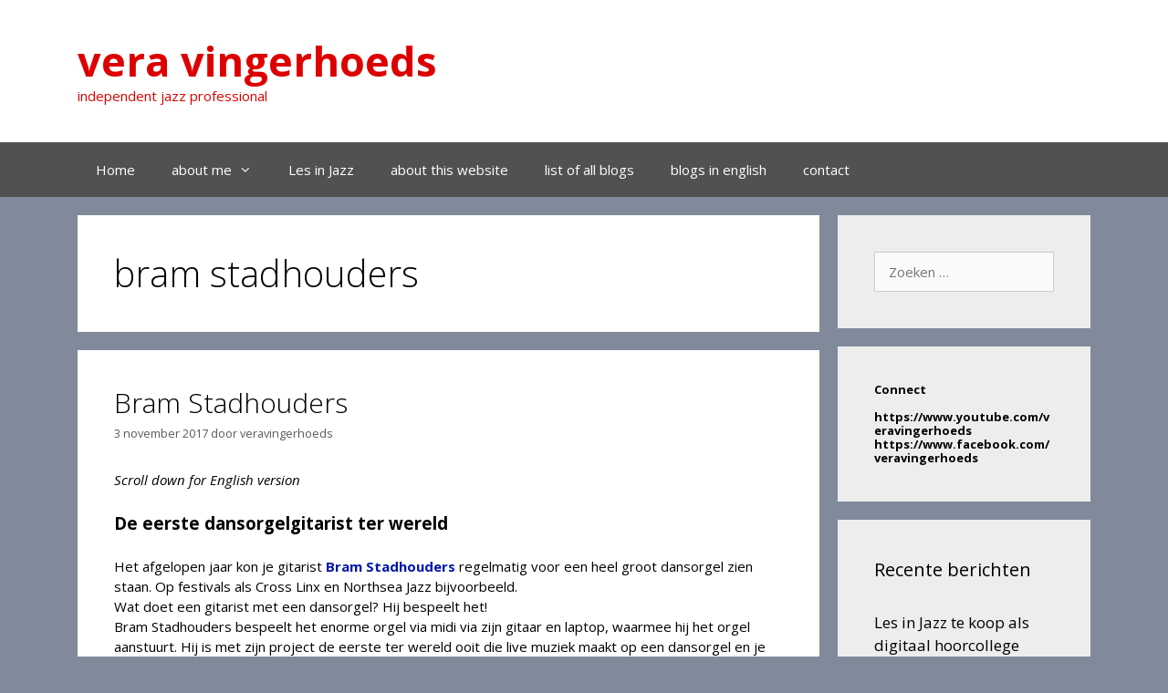

--- FILE ---
content_type: text/html; charset=UTF-8
request_url: http://veravingerhoeds.nl/tag/bram-stadhouders/
body_size: 16731
content:
<!DOCTYPE html>
<html lang="nl-NL">
<head>
	<meta charset="UTF-8">
	<title>bram stadhouders &#8211; vera vingerhoeds</title>
<meta name='robots' content='max-image-preview:large' />
	<style>img:is([sizes="auto" i], [sizes^="auto," i]) { contain-intrinsic-size: 3000px 1500px }</style>
	<meta name="viewport" content="width=device-width, initial-scale=1"><link rel='dns-prefetch' href='//secure.gravatar.com' />
<link rel='dns-prefetch' href='//stats.wp.com' />
<link rel='dns-prefetch' href='//v0.wordpress.com' />
<link rel='dns-prefetch' href='//widgets.wp.com' />
<link rel='dns-prefetch' href='//s0.wp.com' />
<link rel='dns-prefetch' href='//0.gravatar.com' />
<link rel='dns-prefetch' href='//1.gravatar.com' />
<link rel='dns-prefetch' href='//2.gravatar.com' />
<link href='https://fonts.gstatic.com' crossorigin rel='preconnect' />
<link href='https://fonts.googleapis.com' crossorigin rel='preconnect' />
<link rel="alternate" type="application/rss+xml" title="vera vingerhoeds &raquo; feed" href="https://veravingerhoeds.nl/feed/" />
<link rel="alternate" type="application/rss+xml" title="vera vingerhoeds &raquo; reacties feed" href="https://veravingerhoeds.nl/comments/feed/" />
<link rel="alternate" type="application/rss+xml" title="vera vingerhoeds &raquo; bram stadhouders tag feed" href="https://veravingerhoeds.nl/tag/bram-stadhouders/feed/" />
<script>
window._wpemojiSettings = {"baseUrl":"https:\/\/s.w.org\/images\/core\/emoji\/16.0.1\/72x72\/","ext":".png","svgUrl":"https:\/\/s.w.org\/images\/core\/emoji\/16.0.1\/svg\/","svgExt":".svg","source":{"concatemoji":"http:\/\/veravingerhoeds.nl\/wp-includes\/js\/wp-emoji-release.min.js?ver=6.8.3"}};
/*! This file is auto-generated */
!function(s,n){var o,i,e;function c(e){try{var t={supportTests:e,timestamp:(new Date).valueOf()};sessionStorage.setItem(o,JSON.stringify(t))}catch(e){}}function p(e,t,n){e.clearRect(0,0,e.canvas.width,e.canvas.height),e.fillText(t,0,0);var t=new Uint32Array(e.getImageData(0,0,e.canvas.width,e.canvas.height).data),a=(e.clearRect(0,0,e.canvas.width,e.canvas.height),e.fillText(n,0,0),new Uint32Array(e.getImageData(0,0,e.canvas.width,e.canvas.height).data));return t.every(function(e,t){return e===a[t]})}function u(e,t){e.clearRect(0,0,e.canvas.width,e.canvas.height),e.fillText(t,0,0);for(var n=e.getImageData(16,16,1,1),a=0;a<n.data.length;a++)if(0!==n.data[a])return!1;return!0}function f(e,t,n,a){switch(t){case"flag":return n(e,"\ud83c\udff3\ufe0f\u200d\u26a7\ufe0f","\ud83c\udff3\ufe0f\u200b\u26a7\ufe0f")?!1:!n(e,"\ud83c\udde8\ud83c\uddf6","\ud83c\udde8\u200b\ud83c\uddf6")&&!n(e,"\ud83c\udff4\udb40\udc67\udb40\udc62\udb40\udc65\udb40\udc6e\udb40\udc67\udb40\udc7f","\ud83c\udff4\u200b\udb40\udc67\u200b\udb40\udc62\u200b\udb40\udc65\u200b\udb40\udc6e\u200b\udb40\udc67\u200b\udb40\udc7f");case"emoji":return!a(e,"\ud83e\udedf")}return!1}function g(e,t,n,a){var r="undefined"!=typeof WorkerGlobalScope&&self instanceof WorkerGlobalScope?new OffscreenCanvas(300,150):s.createElement("canvas"),o=r.getContext("2d",{willReadFrequently:!0}),i=(o.textBaseline="top",o.font="600 32px Arial",{});return e.forEach(function(e){i[e]=t(o,e,n,a)}),i}function t(e){var t=s.createElement("script");t.src=e,t.defer=!0,s.head.appendChild(t)}"undefined"!=typeof Promise&&(o="wpEmojiSettingsSupports",i=["flag","emoji"],n.supports={everything:!0,everythingExceptFlag:!0},e=new Promise(function(e){s.addEventListener("DOMContentLoaded",e,{once:!0})}),new Promise(function(t){var n=function(){try{var e=JSON.parse(sessionStorage.getItem(o));if("object"==typeof e&&"number"==typeof e.timestamp&&(new Date).valueOf()<e.timestamp+604800&&"object"==typeof e.supportTests)return e.supportTests}catch(e){}return null}();if(!n){if("undefined"!=typeof Worker&&"undefined"!=typeof OffscreenCanvas&&"undefined"!=typeof URL&&URL.createObjectURL&&"undefined"!=typeof Blob)try{var e="postMessage("+g.toString()+"("+[JSON.stringify(i),f.toString(),p.toString(),u.toString()].join(",")+"));",a=new Blob([e],{type:"text/javascript"}),r=new Worker(URL.createObjectURL(a),{name:"wpTestEmojiSupports"});return void(r.onmessage=function(e){c(n=e.data),r.terminate(),t(n)})}catch(e){}c(n=g(i,f,p,u))}t(n)}).then(function(e){for(var t in e)n.supports[t]=e[t],n.supports.everything=n.supports.everything&&n.supports[t],"flag"!==t&&(n.supports.everythingExceptFlag=n.supports.everythingExceptFlag&&n.supports[t]);n.supports.everythingExceptFlag=n.supports.everythingExceptFlag&&!n.supports.flag,n.DOMReady=!1,n.readyCallback=function(){n.DOMReady=!0}}).then(function(){return e}).then(function(){var e;n.supports.everything||(n.readyCallback(),(e=n.source||{}).concatemoji?t(e.concatemoji):e.wpemoji&&e.twemoji&&(t(e.twemoji),t(e.wpemoji)))}))}((window,document),window._wpemojiSettings);
</script>
<link rel='stylesheet' id='generate-fonts-css' href='//fonts.googleapis.com/css?family=Open+Sans:300,300italic,regular,italic,600,600italic,700,700italic,800,800italic' media='all' />
<style id='wp-emoji-styles-inline-css'>

	img.wp-smiley, img.emoji {
		display: inline !important;
		border: none !important;
		box-shadow: none !important;
		height: 1em !important;
		width: 1em !important;
		margin: 0 0.07em !important;
		vertical-align: -0.1em !important;
		background: none !important;
		padding: 0 !important;
	}
</style>
<link rel='stylesheet' id='wp-block-library-css' href='http://veravingerhoeds.nl/wp-includes/css/dist/block-library/style.min.css?ver=6.8.3' media='all' />
<style id='classic-theme-styles-inline-css'>
/*! This file is auto-generated */
.wp-block-button__link{color:#fff;background-color:#32373c;border-radius:9999px;box-shadow:none;text-decoration:none;padding:calc(.667em + 2px) calc(1.333em + 2px);font-size:1.125em}.wp-block-file__button{background:#32373c;color:#fff;text-decoration:none}
</style>
<link rel='stylesheet' id='mediaelement-css' href='http://veravingerhoeds.nl/wp-includes/js/mediaelement/mediaelementplayer-legacy.min.css?ver=4.2.17' media='all' />
<link rel='stylesheet' id='wp-mediaelement-css' href='http://veravingerhoeds.nl/wp-includes/js/mediaelement/wp-mediaelement.min.css?ver=6.8.3' media='all' />
<style id='jetpack-sharing-buttons-style-inline-css'>
.jetpack-sharing-buttons__services-list{display:flex;flex-direction:row;flex-wrap:wrap;gap:0;list-style-type:none;margin:5px;padding:0}.jetpack-sharing-buttons__services-list.has-small-icon-size{font-size:12px}.jetpack-sharing-buttons__services-list.has-normal-icon-size{font-size:16px}.jetpack-sharing-buttons__services-list.has-large-icon-size{font-size:24px}.jetpack-sharing-buttons__services-list.has-huge-icon-size{font-size:36px}@media print{.jetpack-sharing-buttons__services-list{display:none!important}}.editor-styles-wrapper .wp-block-jetpack-sharing-buttons{gap:0;padding-inline-start:0}ul.jetpack-sharing-buttons__services-list.has-background{padding:1.25em 2.375em}
</style>
<style id='global-styles-inline-css'>
:root{--wp--preset--aspect-ratio--square: 1;--wp--preset--aspect-ratio--4-3: 4/3;--wp--preset--aspect-ratio--3-4: 3/4;--wp--preset--aspect-ratio--3-2: 3/2;--wp--preset--aspect-ratio--2-3: 2/3;--wp--preset--aspect-ratio--16-9: 16/9;--wp--preset--aspect-ratio--9-16: 9/16;--wp--preset--color--black: #000000;--wp--preset--color--cyan-bluish-gray: #abb8c3;--wp--preset--color--white: #ffffff;--wp--preset--color--pale-pink: #f78da7;--wp--preset--color--vivid-red: #cf2e2e;--wp--preset--color--luminous-vivid-orange: #ff6900;--wp--preset--color--luminous-vivid-amber: #fcb900;--wp--preset--color--light-green-cyan: #7bdcb5;--wp--preset--color--vivid-green-cyan: #00d084;--wp--preset--color--pale-cyan-blue: #8ed1fc;--wp--preset--color--vivid-cyan-blue: #0693e3;--wp--preset--color--vivid-purple: #9b51e0;--wp--preset--color--contrast: var(--contrast);--wp--preset--color--contrast-2: var(--contrast-2);--wp--preset--color--contrast-3: var(--contrast-3);--wp--preset--color--base: var(--base);--wp--preset--color--base-2: var(--base-2);--wp--preset--color--base-3: var(--base-3);--wp--preset--color--accent: var(--accent);--wp--preset--gradient--vivid-cyan-blue-to-vivid-purple: linear-gradient(135deg,rgba(6,147,227,1) 0%,rgb(155,81,224) 100%);--wp--preset--gradient--light-green-cyan-to-vivid-green-cyan: linear-gradient(135deg,rgb(122,220,180) 0%,rgb(0,208,130) 100%);--wp--preset--gradient--luminous-vivid-amber-to-luminous-vivid-orange: linear-gradient(135deg,rgba(252,185,0,1) 0%,rgba(255,105,0,1) 100%);--wp--preset--gradient--luminous-vivid-orange-to-vivid-red: linear-gradient(135deg,rgba(255,105,0,1) 0%,rgb(207,46,46) 100%);--wp--preset--gradient--very-light-gray-to-cyan-bluish-gray: linear-gradient(135deg,rgb(238,238,238) 0%,rgb(169,184,195) 100%);--wp--preset--gradient--cool-to-warm-spectrum: linear-gradient(135deg,rgb(74,234,220) 0%,rgb(151,120,209) 20%,rgb(207,42,186) 40%,rgb(238,44,130) 60%,rgb(251,105,98) 80%,rgb(254,248,76) 100%);--wp--preset--gradient--blush-light-purple: linear-gradient(135deg,rgb(255,206,236) 0%,rgb(152,150,240) 100%);--wp--preset--gradient--blush-bordeaux: linear-gradient(135deg,rgb(254,205,165) 0%,rgb(254,45,45) 50%,rgb(107,0,62) 100%);--wp--preset--gradient--luminous-dusk: linear-gradient(135deg,rgb(255,203,112) 0%,rgb(199,81,192) 50%,rgb(65,88,208) 100%);--wp--preset--gradient--pale-ocean: linear-gradient(135deg,rgb(255,245,203) 0%,rgb(182,227,212) 50%,rgb(51,167,181) 100%);--wp--preset--gradient--electric-grass: linear-gradient(135deg,rgb(202,248,128) 0%,rgb(113,206,126) 100%);--wp--preset--gradient--midnight: linear-gradient(135deg,rgb(2,3,129) 0%,rgb(40,116,252) 100%);--wp--preset--font-size--small: 13px;--wp--preset--font-size--medium: 20px;--wp--preset--font-size--large: 36px;--wp--preset--font-size--x-large: 42px;--wp--preset--spacing--20: 0.44rem;--wp--preset--spacing--30: 0.67rem;--wp--preset--spacing--40: 1rem;--wp--preset--spacing--50: 1.5rem;--wp--preset--spacing--60: 2.25rem;--wp--preset--spacing--70: 3.38rem;--wp--preset--spacing--80: 5.06rem;--wp--preset--shadow--natural: 6px 6px 9px rgba(0, 0, 0, 0.2);--wp--preset--shadow--deep: 12px 12px 50px rgba(0, 0, 0, 0.4);--wp--preset--shadow--sharp: 6px 6px 0px rgba(0, 0, 0, 0.2);--wp--preset--shadow--outlined: 6px 6px 0px -3px rgba(255, 255, 255, 1), 6px 6px rgba(0, 0, 0, 1);--wp--preset--shadow--crisp: 6px 6px 0px rgba(0, 0, 0, 1);}:where(.is-layout-flex){gap: 0.5em;}:where(.is-layout-grid){gap: 0.5em;}body .is-layout-flex{display: flex;}.is-layout-flex{flex-wrap: wrap;align-items: center;}.is-layout-flex > :is(*, div){margin: 0;}body .is-layout-grid{display: grid;}.is-layout-grid > :is(*, div){margin: 0;}:where(.wp-block-columns.is-layout-flex){gap: 2em;}:where(.wp-block-columns.is-layout-grid){gap: 2em;}:where(.wp-block-post-template.is-layout-flex){gap: 1.25em;}:where(.wp-block-post-template.is-layout-grid){gap: 1.25em;}.has-black-color{color: var(--wp--preset--color--black) !important;}.has-cyan-bluish-gray-color{color: var(--wp--preset--color--cyan-bluish-gray) !important;}.has-white-color{color: var(--wp--preset--color--white) !important;}.has-pale-pink-color{color: var(--wp--preset--color--pale-pink) !important;}.has-vivid-red-color{color: var(--wp--preset--color--vivid-red) !important;}.has-luminous-vivid-orange-color{color: var(--wp--preset--color--luminous-vivid-orange) !important;}.has-luminous-vivid-amber-color{color: var(--wp--preset--color--luminous-vivid-amber) !important;}.has-light-green-cyan-color{color: var(--wp--preset--color--light-green-cyan) !important;}.has-vivid-green-cyan-color{color: var(--wp--preset--color--vivid-green-cyan) !important;}.has-pale-cyan-blue-color{color: var(--wp--preset--color--pale-cyan-blue) !important;}.has-vivid-cyan-blue-color{color: var(--wp--preset--color--vivid-cyan-blue) !important;}.has-vivid-purple-color{color: var(--wp--preset--color--vivid-purple) !important;}.has-black-background-color{background-color: var(--wp--preset--color--black) !important;}.has-cyan-bluish-gray-background-color{background-color: var(--wp--preset--color--cyan-bluish-gray) !important;}.has-white-background-color{background-color: var(--wp--preset--color--white) !important;}.has-pale-pink-background-color{background-color: var(--wp--preset--color--pale-pink) !important;}.has-vivid-red-background-color{background-color: var(--wp--preset--color--vivid-red) !important;}.has-luminous-vivid-orange-background-color{background-color: var(--wp--preset--color--luminous-vivid-orange) !important;}.has-luminous-vivid-amber-background-color{background-color: var(--wp--preset--color--luminous-vivid-amber) !important;}.has-light-green-cyan-background-color{background-color: var(--wp--preset--color--light-green-cyan) !important;}.has-vivid-green-cyan-background-color{background-color: var(--wp--preset--color--vivid-green-cyan) !important;}.has-pale-cyan-blue-background-color{background-color: var(--wp--preset--color--pale-cyan-blue) !important;}.has-vivid-cyan-blue-background-color{background-color: var(--wp--preset--color--vivid-cyan-blue) !important;}.has-vivid-purple-background-color{background-color: var(--wp--preset--color--vivid-purple) !important;}.has-black-border-color{border-color: var(--wp--preset--color--black) !important;}.has-cyan-bluish-gray-border-color{border-color: var(--wp--preset--color--cyan-bluish-gray) !important;}.has-white-border-color{border-color: var(--wp--preset--color--white) !important;}.has-pale-pink-border-color{border-color: var(--wp--preset--color--pale-pink) !important;}.has-vivid-red-border-color{border-color: var(--wp--preset--color--vivid-red) !important;}.has-luminous-vivid-orange-border-color{border-color: var(--wp--preset--color--luminous-vivid-orange) !important;}.has-luminous-vivid-amber-border-color{border-color: var(--wp--preset--color--luminous-vivid-amber) !important;}.has-light-green-cyan-border-color{border-color: var(--wp--preset--color--light-green-cyan) !important;}.has-vivid-green-cyan-border-color{border-color: var(--wp--preset--color--vivid-green-cyan) !important;}.has-pale-cyan-blue-border-color{border-color: var(--wp--preset--color--pale-cyan-blue) !important;}.has-vivid-cyan-blue-border-color{border-color: var(--wp--preset--color--vivid-cyan-blue) !important;}.has-vivid-purple-border-color{border-color: var(--wp--preset--color--vivid-purple) !important;}.has-vivid-cyan-blue-to-vivid-purple-gradient-background{background: var(--wp--preset--gradient--vivid-cyan-blue-to-vivid-purple) !important;}.has-light-green-cyan-to-vivid-green-cyan-gradient-background{background: var(--wp--preset--gradient--light-green-cyan-to-vivid-green-cyan) !important;}.has-luminous-vivid-amber-to-luminous-vivid-orange-gradient-background{background: var(--wp--preset--gradient--luminous-vivid-amber-to-luminous-vivid-orange) !important;}.has-luminous-vivid-orange-to-vivid-red-gradient-background{background: var(--wp--preset--gradient--luminous-vivid-orange-to-vivid-red) !important;}.has-very-light-gray-to-cyan-bluish-gray-gradient-background{background: var(--wp--preset--gradient--very-light-gray-to-cyan-bluish-gray) !important;}.has-cool-to-warm-spectrum-gradient-background{background: var(--wp--preset--gradient--cool-to-warm-spectrum) !important;}.has-blush-light-purple-gradient-background{background: var(--wp--preset--gradient--blush-light-purple) !important;}.has-blush-bordeaux-gradient-background{background: var(--wp--preset--gradient--blush-bordeaux) !important;}.has-luminous-dusk-gradient-background{background: var(--wp--preset--gradient--luminous-dusk) !important;}.has-pale-ocean-gradient-background{background: var(--wp--preset--gradient--pale-ocean) !important;}.has-electric-grass-gradient-background{background: var(--wp--preset--gradient--electric-grass) !important;}.has-midnight-gradient-background{background: var(--wp--preset--gradient--midnight) !important;}.has-small-font-size{font-size: var(--wp--preset--font-size--small) !important;}.has-medium-font-size{font-size: var(--wp--preset--font-size--medium) !important;}.has-large-font-size{font-size: var(--wp--preset--font-size--large) !important;}.has-x-large-font-size{font-size: var(--wp--preset--font-size--x-large) !important;}
:where(.wp-block-post-template.is-layout-flex){gap: 1.25em;}:where(.wp-block-post-template.is-layout-grid){gap: 1.25em;}
:where(.wp-block-columns.is-layout-flex){gap: 2em;}:where(.wp-block-columns.is-layout-grid){gap: 2em;}
:root :where(.wp-block-pullquote){font-size: 1.5em;line-height: 1.6;}
</style>
<link rel='stylesheet' id='generate-style-grid-css' href='http://veravingerhoeds.nl/wp-content/themes/generatepress/assets/css/unsemantic-grid.min.css?ver=3.6.1' media='all' />
<link rel='stylesheet' id='generate-style-css' href='http://veravingerhoeds.nl/wp-content/themes/generatepress/assets/css/style.min.css?ver=3.6.1' media='all' />
<style id='generate-style-inline-css'>
body{background-color:#818a9b;color:#000000;}a{color:#000000;}a:visited{color:#1e29bf;}a:hover, a:focus, a:active{color:#7c7c7c;}body .grid-container{max-width:1110px;}.wp-block-group__inner-container{max-width:1110px;margin-left:auto;margin-right:auto;}.generate-back-to-top{font-size:20px;border-radius:3px;position:fixed;bottom:30px;right:30px;line-height:40px;width:40px;text-align:center;z-index:10;transition:opacity 300ms ease-in-out;opacity:0.1;transform:translateY(1000px);}.generate-back-to-top__show{opacity:1;transform:translateY(0);}:root{--contrast:#222222;--contrast-2:#575760;--contrast-3:#b2b2be;--base:#f0f0f0;--base-2:#f7f8f9;--base-3:#ffffff;--accent:#1e73be;}:root .has-contrast-color{color:var(--contrast);}:root .has-contrast-background-color{background-color:var(--contrast);}:root .has-contrast-2-color{color:var(--contrast-2);}:root .has-contrast-2-background-color{background-color:var(--contrast-2);}:root .has-contrast-3-color{color:var(--contrast-3);}:root .has-contrast-3-background-color{background-color:var(--contrast-3);}:root .has-base-color{color:var(--base);}:root .has-base-background-color{background-color:var(--base);}:root .has-base-2-color{color:var(--base-2);}:root .has-base-2-background-color{background-color:var(--base-2);}:root .has-base-3-color{color:var(--base-3);}:root .has-base-3-background-color{background-color:var(--base-3);}:root .has-accent-color{color:var(--accent);}:root .has-accent-background-color{background-color:var(--accent);}body, button, input, select, textarea{font-family:"Open Sans", sans-serif;font-size:15px;}body{line-height:1.5;}.entry-content > [class*="wp-block-"]:not(:last-child):not(.wp-block-heading){margin-bottom:1.5em;}.main-title{font-size:45px;}.main-navigation .main-nav ul ul li a{font-size:14px;}.sidebar .widget, .footer-widgets .widget{font-size:17px;}h1{font-weight:300;font-size:40px;}h2{font-weight:300;font-size:30px;}h3{font-size:20px;}h4{font-size:inherit;}h5{font-size:inherit;}@media (max-width:768px){.main-title{font-size:30px;}h1{font-size:30px;}h2{font-size:25px;}}.top-bar{background-color:#636363;color:#ffffff;}.top-bar a{color:#ffffff;}.top-bar a:hover{color:#303030;}.site-header{background-color:#ffffff;color:#3a3a3a;}.site-header a{color:#7f7f7f;}.site-header a:hover{color:#969696;}.main-title a,.main-title a:hover{color:#dd0000;}.site-description{color:#dd0000;}.main-navigation,.main-navigation ul ul{background-color:#515151;}.main-navigation .main-nav ul li a, .main-navigation .menu-toggle, .main-navigation .menu-bar-items{color:#ffffff;}.main-navigation .main-nav ul li:not([class*="current-menu-"]):hover > a, .main-navigation .main-nav ul li:not([class*="current-menu-"]):focus > a, .main-navigation .main-nav ul li.sfHover:not([class*="current-menu-"]) > a, .main-navigation .menu-bar-item:hover > a, .main-navigation .menu-bar-item.sfHover > a{color:#ffffff;background-color:#7c7c7c;}button.menu-toggle:hover,button.menu-toggle:focus,.main-navigation .mobile-bar-items a,.main-navigation .mobile-bar-items a:hover,.main-navigation .mobile-bar-items a:focus{color:#ffffff;}.main-navigation .main-nav ul li[class*="current-menu-"] > a{color:#ffffff;background-color:#3f3f3f;}.navigation-search input[type="search"],.navigation-search input[type="search"]:active, .navigation-search input[type="search"]:focus, .main-navigation .main-nav ul li.search-item.active > a, .main-navigation .menu-bar-items .search-item.active > a{color:#ffffff;background-color:#7c7c7c;}.main-navigation ul ul{background-color:#3f3f3f;}.main-navigation .main-nav ul ul li a{color:#ffffff;}.main-navigation .main-nav ul ul li:not([class*="current-menu-"]):hover > a,.main-navigation .main-nav ul ul li:not([class*="current-menu-"]):focus > a, .main-navigation .main-nav ul ul li.sfHover:not([class*="current-menu-"]) > a{color:#ffffff;background-color:#4f4f4f;}.main-navigation .main-nav ul ul li[class*="current-menu-"] > a{color:#ffffff;background-color:#4f4f4f;}.separate-containers .inside-article, .separate-containers .comments-area, .separate-containers .page-header, .one-container .container, .separate-containers .paging-navigation, .inside-page-header{background-color:#ffffff;}.inside-article a,.paging-navigation a,.comments-area a,.page-header a{color:#0016aa;}.entry-title a{color:#000000;}.entry-meta{color:#595959;}.entry-meta a{color:#595959;}.entry-meta a:hover{color:#1e73be;}.sidebar .widget{color:#000000;background-color:#ededed;}.sidebar .widget .widget-title{color:#000000;}.footer-widgets{background-color:#ffffff;}.footer-widgets .widget-title{color:#000000;}.site-info{color:#ffffff;background-color:#222222;}.site-info a{color:#ffffff;}.site-info a:hover{color:#606060;}.footer-bar .widget_nav_menu .current-menu-item a{color:#606060;}input[type="text"],input[type="email"],input[type="url"],input[type="password"],input[type="search"],input[type="tel"],input[type="number"],textarea,select{color:#666666;background-color:#fafafa;border-color:#cccccc;}input[type="text"]:focus,input[type="email"]:focus,input[type="url"]:focus,input[type="password"]:focus,input[type="search"]:focus,input[type="tel"]:focus,input[type="number"]:focus,textarea:focus,select:focus{color:#666666;background-color:#ffffff;border-color:#bfbfbf;}button,html input[type="button"],input[type="reset"],input[type="submit"],a.button,a.wp-block-button__link:not(.has-background){color:#ffffff;background-color:#666666;}button:hover,html input[type="button"]:hover,input[type="reset"]:hover,input[type="submit"]:hover,a.button:hover,button:focus,html input[type="button"]:focus,input[type="reset"]:focus,input[type="submit"]:focus,a.button:focus,a.wp-block-button__link:not(.has-background):active,a.wp-block-button__link:not(.has-background):focus,a.wp-block-button__link:not(.has-background):hover{color:#ffffff;background-color:#3f3f3f;}a.generate-back-to-top{background-color:rgba( 0,0,0,0.4 );color:#ffffff;}a.generate-back-to-top:hover,a.generate-back-to-top:focus{background-color:rgba( 0,0,0,0.6 );color:#ffffff;}:root{--gp-search-modal-bg-color:var(--base-3);--gp-search-modal-text-color:var(--contrast);--gp-search-modal-overlay-bg-color:rgba(0,0,0,0.2);}@media (max-width:768px){.main-navigation .menu-bar-item:hover > a, .main-navigation .menu-bar-item.sfHover > a{background:none;color:#ffffff;}}.inside-top-bar{padding:10px;}.inside-header{padding:40px;}.site-main .wp-block-group__inner-container{padding:40px;}.entry-content .alignwide, body:not(.no-sidebar) .entry-content .alignfull{margin-left:-40px;width:calc(100% + 80px);max-width:calc(100% + 80px);}.rtl .menu-item-has-children .dropdown-menu-toggle{padding-left:20px;}.rtl .main-navigation .main-nav ul li.menu-item-has-children > a{padding-right:20px;}.site-info{padding:20px;}@media (max-width:768px){.separate-containers .inside-article, .separate-containers .comments-area, .separate-containers .page-header, .separate-containers .paging-navigation, .one-container .site-content, .inside-page-header{padding:30px;}.site-main .wp-block-group__inner-container{padding:30px;}.site-info{padding-right:10px;padding-left:10px;}.entry-content .alignwide, body:not(.no-sidebar) .entry-content .alignfull{margin-left:-30px;width:calc(100% + 60px);max-width:calc(100% + 60px);}}@media (max-width:768px){.main-navigation .menu-toggle,.main-navigation .mobile-bar-items,.sidebar-nav-mobile:not(#sticky-placeholder){display:block;}.main-navigation ul,.gen-sidebar-nav{display:none;}[class*="nav-float-"] .site-header .inside-header > *{float:none;clear:both;}}
</style>
<link rel='stylesheet' id='generate-mobile-style-css' href='http://veravingerhoeds.nl/wp-content/themes/generatepress/assets/css/mobile.min.css?ver=3.6.1' media='all' />
<link rel='stylesheet' id='generate-font-icons-css' href='http://veravingerhoeds.nl/wp-content/themes/generatepress/assets/css/components/font-icons.min.css?ver=3.6.1' media='all' />
<link rel='stylesheet' id='font-awesome-css' href='http://veravingerhoeds.nl/wp-content/themes/generatepress/assets/css/components/font-awesome.min.css?ver=4.7' media='all' />
<link rel='stylesheet' id='jetpack_likes-css' href='http://veravingerhoeds.nl/wp-content/plugins/jetpack/modules/likes/style.css?ver=15.2' media='all' />
<link rel='stylesheet' id='sharedaddy-css' href='http://veravingerhoeds.nl/wp-content/plugins/jetpack/modules/sharedaddy/sharing.css?ver=15.2' media='all' />
<link rel='stylesheet' id='social-logos-css' href='http://veravingerhoeds.nl/wp-content/plugins/jetpack/_inc/social-logos/social-logos.min.css?ver=15.2' media='all' />
<link rel="https://api.w.org/" href="https://veravingerhoeds.nl/wp-json/" /><link rel="alternate" title="JSON" type="application/json" href="https://veravingerhoeds.nl/wp-json/wp/v2/tags/91" /><link rel="EditURI" type="application/rsd+xml" title="RSD" href="https://veravingerhoeds.nl/xmlrpc.php?rsd" />
<meta name="generator" content="WordPress 6.8.3" />
<style>[class*=" icon-oc-"],[class^=icon-oc-]{speak:none;font-style:normal;font-weight:400;font-variant:normal;text-transform:none;line-height:1;-webkit-font-smoothing:antialiased;-moz-osx-font-smoothing:grayscale}.icon-oc-one-com-white-32px-fill:before{content:"901"}.icon-oc-one-com:before{content:"900"}#one-com-icon,.toplevel_page_onecom-wp .wp-menu-image{speak:none;display:flex;align-items:center;justify-content:center;text-transform:none;line-height:1;-webkit-font-smoothing:antialiased;-moz-osx-font-smoothing:grayscale}.onecom-wp-admin-bar-item>a,.toplevel_page_onecom-wp>.wp-menu-name{font-size:16px;font-weight:400;line-height:1}.toplevel_page_onecom-wp>.wp-menu-name img{width:69px;height:9px;}.wp-submenu-wrap.wp-submenu>.wp-submenu-head>img{width:88px;height:auto}.onecom-wp-admin-bar-item>a img{height:7px!important}.onecom-wp-admin-bar-item>a img,.toplevel_page_onecom-wp>.wp-menu-name img{opacity:.8}.onecom-wp-admin-bar-item.hover>a img,.toplevel_page_onecom-wp.wp-has-current-submenu>.wp-menu-name img,li.opensub>a.toplevel_page_onecom-wp>.wp-menu-name img{opacity:1}#one-com-icon:before,.onecom-wp-admin-bar-item>a:before,.toplevel_page_onecom-wp>.wp-menu-image:before{content:'';position:static!important;background-color:rgba(240,245,250,.4);border-radius:102px;width:18px;height:18px;padding:0!important}.onecom-wp-admin-bar-item>a:before{width:14px;height:14px}.onecom-wp-admin-bar-item.hover>a:before,.toplevel_page_onecom-wp.opensub>a>.wp-menu-image:before,.toplevel_page_onecom-wp.wp-has-current-submenu>.wp-menu-image:before{background-color:#76b82a}.onecom-wp-admin-bar-item>a{display:inline-flex!important;align-items:center;justify-content:center}#one-com-logo-wrapper{font-size:4em}#one-com-icon{vertical-align:middle}.imagify-welcome{display:none !important;}</style>	<style>img#wpstats{display:none}</style>
		
<!-- Jetpack Open Graph Tags -->
<meta property="og:type" content="website" />
<meta property="og:title" content="bram stadhouders &#8211; vera vingerhoeds" />
<meta property="og:url" content="https://veravingerhoeds.nl/tag/bram-stadhouders/" />
<meta property="og:site_name" content="vera vingerhoeds" />
<meta property="og:image" content="https://s0.wp.com/i/blank.jpg" />
<meta property="og:image:width" content="200" />
<meta property="og:image:height" content="200" />
<meta property="og:image:alt" content="" />
<meta property="og:locale" content="nl_NL" />

<!-- End Jetpack Open Graph Tags -->
</head>

<body class="archive tag tag-bram-stadhouders tag-91 wp-embed-responsive wp-theme-generatepress right-sidebar nav-below-header separate-containers fluid-header active-footer-widgets-0 nav-aligned-left header-aligned-left dropdown-hover" itemtype="https://schema.org/Blog" itemscope>
	<a class="screen-reader-text skip-link" href="#content" title="Ga naar de inhoud">Ga naar de inhoud</a>		<header class="site-header" id="masthead" aria-label="Site"  itemtype="https://schema.org/WPHeader" itemscope>
			<div class="inside-header grid-container grid-parent">
				<div class="site-branding">
						<p class="main-title" itemprop="headline">
					<a href="https://veravingerhoeds.nl/" rel="home">vera vingerhoeds</a>
				</p>
						<p class="site-description" itemprop="description">independent jazz professional</p>
					</div>			</div>
		</header>
				<nav class="main-navigation sub-menu-right" id="site-navigation" aria-label="Primair"  itemtype="https://schema.org/SiteNavigationElement" itemscope>
			<div class="inside-navigation grid-container grid-parent">
								<button class="menu-toggle" aria-controls="primary-menu" aria-expanded="false">
					<span class="mobile-menu">Menu</span>				</button>
				<div id="primary-menu" class="main-nav"><ul id="menu-standaard" class=" menu sf-menu"><li id="menu-item-4" class="menu-item menu-item-type-custom menu-item-object-custom menu-item-4"><a href="http://veravingerhoeds.nl/">Home</a></li>
<li id="menu-item-37" class="menu-item menu-item-type-post_type menu-item-object-page menu-item-has-children menu-item-37"><a href="https://veravingerhoeds.nl/biografie/">about me<span role="presentation" class="dropdown-menu-toggle"></span></a>
<ul class="sub-menu">
	<li id="menu-item-157" class="menu-item menu-item-type-post_type menu-item-object-page menu-item-157"><a href="https://veravingerhoeds.nl/overzicht/">curriculum vitae</a></li>
	<li id="menu-item-3266" class="menu-item menu-item-type-post_type menu-item-object-page menu-item-3266"><a href="https://veravingerhoeds.nl/lessons-in-jazz/">Les in Jazz</a></li>
	<li id="menu-item-170" class="menu-item menu-item-type-post_type menu-item-object-page menu-item-170"><a href="https://veravingerhoeds.nl/fotoos/">photo gallery</a></li>
	<li id="menu-item-19" class="menu-item menu-item-type-post_type menu-item-object-page menu-item-19"><a href="https://veravingerhoeds.nl/video/">video</a></li>
	<li id="menu-item-54" class="menu-item menu-item-type-post_type menu-item-object-page menu-item-54"><a href="https://veravingerhoeds.nl/presentatie/">hosting</a></li>
	<li id="menu-item-58" class="menu-item menu-item-type-post_type menu-item-object-page menu-item-58"><a href="https://veravingerhoeds.nl/radio/">radio</a></li>
	<li id="menu-item-55" class="menu-item menu-item-type-post_type menu-item-object-page menu-item-55"><a href="https://veravingerhoeds.nl/programmering/">programming</a></li>
	<li id="menu-item-57" class="menu-item menu-item-type-post_type menu-item-object-page menu-item-57"><a href="https://veravingerhoeds.nl/muziek/">music</a></li>
	<li id="menu-item-56" class="menu-item menu-item-type-post_type menu-item-object-page menu-item-56"><a href="https://veravingerhoeds.nl/advies-en-bestuursfunkties/">advisory committees and boards</a></li>
</ul>
</li>
<li id="menu-item-3436" class="menu-item menu-item-type-post_type menu-item-object-page menu-item-3436"><a href="https://veravingerhoeds.nl/lessons-in-jazz/">Les in Jazz</a></li>
<li id="menu-item-548" class="menu-item menu-item-type-post_type menu-item-object-page menu-item-548"><a href="https://veravingerhoeds.nl/about-this-website/">about this website</a></li>
<li id="menu-item-756" class="menu-item menu-item-type-post_type menu-item-object-page menu-item-756"><a href="https://veravingerhoeds.nl/list-of-all-blogs/">list of all blogs</a></li>
<li id="menu-item-329" class="menu-item menu-item-type-post_type menu-item-object-page menu-item-329"><a href="https://veravingerhoeds.nl/blogs-in-english/">blogs in english</a></li>
<li id="menu-item-18" class="menu-item menu-item-type-post_type menu-item-object-page menu-item-18"><a href="https://veravingerhoeds.nl/contact/">contact</a></li>
</ul></div>			</div>
		</nav>
		
	<div class="site grid-container container hfeed grid-parent" id="page">
				<div class="site-content" id="content">
			
	<div class="content-area grid-parent mobile-grid-100 grid-75 tablet-grid-75" id="primary">
		<main class="site-main" id="main">
					<header class="page-header" aria-label="Pagina">
			
			<h1 class="page-title">
				bram stadhouders			</h1>

					</header>
		<article id="post-4651" class="post-4651 post type-post status-publish format-standard hentry category-avant-jazz category-electronische-muziek category-free-improv-and-experiment category-jazz-electronics category-vernieuwend-en-experimenteel category-vrije-improvisatie-en-experiment tag-bram-stadhouders tag-dansorgel-rhapsody" itemtype="https://schema.org/CreativeWork" itemscope>
	<div class="inside-article">
					<header class="entry-header">
				<h2 class="entry-title" itemprop="headline"><a href="https://veravingerhoeds.nl/2017/11/03/bram-stadhouders/" rel="bookmark">Bram Stadhouders</a></h2>		<div class="entry-meta">
			<span class="posted-on"><time class="entry-date published" datetime="2017-11-03T13:24:14+02:00" itemprop="datePublished">3 november 2017</time></span> <span class="byline">door <span class="author vcard" itemprop="author" itemtype="https://schema.org/Person" itemscope><a class="url fn n" href="https://veravingerhoeds.nl/author/veravingerhoeds/" title="Alle berichten tonen van veravingerhoeds" rel="author" itemprop="url"><span class="author-name" itemprop="name">veravingerhoeds</span></a></span></span> 		</div>
					</header>
			
			<div class="entry-content" itemprop="text">
				<p><em>Scroll down for English version</em></p>
<p><span style="font-size: 14pt;"><strong>De eerste dansorgelgitarist ter wereld</strong></span></p>
<p>Het afgelopen jaar kon je gitarist<a href="http://www.bramstadhouders.nl/" target="_blank" rel="noopener"><strong> Bram Stadhouders</strong></a> regelmatig voor een heel groot dansorgel zien staan. Op festivals als Cross Linx en Northsea Jazz bijvoorbeeld.<br />
Wat doet een gitarist met een dansorgel? Hij bespeelt het!<br />
Bram Stadhouders bespeelt het enorme orgel via midi via zijn gitaar en laptop, waarmee hij het orgel aanstuurt. Hij is met zijn project de eerste ter wereld ooit die live muziek maakt op een dansorgel en je kunt hem dus met recht ‘de eerste dansorgelgitarist ter wereld’ noemen.<br />
Bram voelde zich voor dit project gemaakt en ziet het als iets waarop hij zijn leven lang heeft gewacht.</p>
<p><iframe title="Bram Stadhouders &amp; The Big Barrel Organ Promo" width="832" height="468" src="https://www.youtube.com/embed/KB_lzEHt67U?feature=oembed" frameborder="0" allow="accelerometer; autoplay; clipboard-write; encrypted-media; gyroscope; picture-in-picture; web-share" referrerpolicy="strict-origin-when-cross-origin" allowfullscreen></iframe></p>
<p>De <strong>Rhapsody</strong> heet dit grootste mobiele dansorgel ter wereld.  Bram componeerde voor dit project 8 nieuwe stukken die nu op CD worden uitgebracht: <strong>Bram Stadhouders &amp; Big Barrel Organ</strong> (Buzz/Challenge Records).  Het album verschijnt 5 november en wordt gepresenteerd op de festivals So What’s Next (5 november in Eindhoven) en November Music (12 november in Den Bosch).</p>
<p><iframe title="BRAM STADHOUDERS &amp; THE BIG BARREL ORGAN, North Sea Jazz 2017" width="832" height="468" src="https://www.youtube.com/embed/IvkxkToPZzs?feature=oembed" frameborder="0" allow="accelerometer; autoplay; clipboard-write; encrypted-media; gyroscope; picture-in-picture; web-share" referrerpolicy="strict-origin-when-cross-origin" allowfullscreen></iframe></p>
<p>De geschiedenis van het dansorgel gaat terug tot 1850, toen de eerste dansorgels werden gemaakt. Vooral in België en het zuiden van Nederland werd het orgel ongekend populair, eigenlijk als voorloper op de jukebox. In cafés en op kermissen werden de orgels gebruikt om de nieuwste hits te laten horen, ook waren ze vaak te zien in danszalen of balzalen. De dansorgels zijn behalve met orgelpijpen vaak voorzien van extra instrumenten zoals accordeons, percussie en saxofoons. Tussen 1910 en 1930 zijn er duizenden gebouwd, in vrijwel elk café of danszaal was er één te vinden. Maar ja, met de komst van de luidspreker zijn na 1950 bijna al deze orgels in musea of bij verzamelaars beland.</p>
<p><iframe title="Barrel-Organ Guitarist Bram Stadhouders" width="832" height="468" src="https://www.youtube.com/embed/YOtlg2vQchk?feature=oembed" frameborder="0" allow="accelerometer; autoplay; clipboard-write; encrypted-media; gyroscope; picture-in-picture; web-share" referrerpolicy="strict-origin-when-cross-origin" allowfullscreen></iframe></p>
<p>Stadhouders vond dat doodzonde en ging daarom op onderzoek uit. Hij ontdekte dat dansorgel de Rhapsody in een dorpje vlakbij Eindhoven in een loods staat. En dat je door middel van hedendaagse technologie een verbinding kunt maken met het orgel, waardoor je met o.a. midi-gitaar er live op kunt spelen.   Het Rhapsody-orgel is 7 meter lang en 5 meter hoog, bestaat uit 800 orgelpijpen, 12 percussie-instrumenten, 2 accordeons en weegt meer dan 5 ton.<br />
“Wie er hedendaagse muziek voor componeert, hoort echt nooit eerder gehoorde klanken, een mix tussen traditionele en hedendaagse klanken, de klank van de eerste moderne synthesizer. Hoe je tegenwoordig geluiden kiest op een synthesizer (violen, klarinetten, fluiten, orgel, een hele percussie set) is direct afgeleid van deze voorloper: het draaiorgel”, zegt Stadhouders.</p>
<p><iframe loading="lazy" title="Bram Stadhouders" width="832" height="468" src="https://www.youtube.com/embed/PaPhdcXgBGc?feature=oembed" frameborder="0" allow="accelerometer; autoplay; clipboard-write; encrypted-media; gyroscope; picture-in-picture; web-share" referrerpolicy="strict-origin-when-cross-origin" allowfullscreen></iframe></p>
<p>Bram Stadhouders is een experimenterend gitarist, die veel met electronica werkt.<br />
Hij wordt beschouwd als een van de meest interessante ‘upcoming’ improviserende musici van Europa. Zijn muziek zou je experimentele electronische impro-ambient kunnen noemen, waarin atmosferische soundscapes een grote rol spelen, soms minimaal, soms juist heel vol klinkend.<br />
In 2012 kreeg hij een compositie opdracht van het North Sea Jazz Festival. Het werd een groots project met het Nederlands Kamerkoor, ook op deze site in een ander blog gefeatured. <a href="https://veravingerhoeds.nl/2014/09/01/carte-blanche-voor-bram-stadhouders/" target="_blank" rel="noopener"><strong>HIER</strong></a><br />
Ook speelt Bram Stadhouders o.a. nog in een impro trio met zangeres Sanne Rambags en drummer Joost Lijbaart.</p>
<p><iframe loading="lazy" title="Sanne Rambags | Joost Lijbaart | Bram Stadhouders Teaser" width="832" height="468" src="https://www.youtube.com/embed/D3rNjwnUKDE?feature=oembed" frameborder="0" allow="accelerometer; autoplay; clipboard-write; encrypted-media; gyroscope; picture-in-picture; web-share" referrerpolicy="strict-origin-when-cross-origin" allowfullscreen></iframe></p>
<p>Daarnaast in duo met gitarist Aart Strootman; in trio OGU met pianist Jeroen van Vliet en slagwerker Etienne Nillesen en met de amerikaanse drummer Jim Black en de noorse zangeres Sidsel Endresen, beiden avantgarde impro-pioniers. Hij deed een project met tenorzanger Sebastian Brouwer en laptopmuzikant David Hoogerheide.<br />
Hij speelde met nog veel meer musici in Nederland, Europa en daarbuiten, o.a. Onno Govaert, Eric Vloeimans, Arve Henriksen, Wolfert Brederode, Gulli Gudmundsson, Theodossi Spassov, Bulgaraars Koor Angelite, Harmen Fraanje, Jeroen van Vliet, Eric van der Westen, Spinvis.</p>
<p><iframe loading="lazy" title="Strootman Stadhouders - album Monasteria" width="832" height="468" src="https://www.youtube.com/embed/0Akxq9tM9Ag?feature=oembed" frameborder="0" allow="accelerometer; autoplay; clipboard-write; encrypted-media; gyroscope; picture-in-picture; web-share" referrerpolicy="strict-origin-when-cross-origin" allowfullscreen></iframe></p>
<p>&nbsp;</p>
<p><span style="font-size: 14pt;"><strong><em>ENGLISH</em></strong></span></p>
<p><span style="font-size: 14pt;"><strong><em>The first dance organ guitarist in the world </em></strong></span></p>
<p><em>The past year, guitarist Bram Stadhouders could regularly be seen in front of a very big dance organ. Among others at festivals Cross Linx and Northsea Jazz.  What does a guitarist do with a dance organ? He plays on it!<br />
Bram Stadhouders plays the huge organ through midi through his guitar and laptop, with which he controls the organ. With his project, he is the first in the world to make live music on a dance organ, so you can rightly call him the first dance organ player in the world.  Bram felt he was made for this project and sees it as something he had been waiting for his life.</em></p>
<p><em>This largest mobile dance organ in the world has a name: The Rhapsody. Bram composed 8 new pieces for this project, now released on CD: Bram Stadhouders &amp; Big Barrel Organ (Buzz/Challenge Records). The album will be released November 5th and will be presented at the So What&#8217;s Next festival (November 5th in Eindhoven) and November Music (November 12th in Den Bosch).</em></p>
<p><em>The history of dance organs dates back to 1850, when the first dance organs were made. Especially in Belgium and the south of the Netherlands the organ became very popular, actually as a forerunner to the jukebox. In the cafes and at the venues the organs were used to hear the latest hits, and they were often seen in dance halls or ballrooms.  In addition to organ pipes, dance organs are often provided with additional instruments such as accordions, percussion and saxophones. There were thousands built between 1910 and 1930, in almost every cafe or dance hall you could find one.  But, with the arrival of the loudspeaker, almost all of these organs vanished to museums or collectors after 1950. </em><br />
<em><br />
Guitarist Bram Stadhouders thought that very unfortunate and started research. He discovered dance organ the Rhapsody in a village near Eindhoven in a warehouse. He found out that you can connect to the organ through modern technology, which allows you to play live with, among other things, midi guitar. The Rhapsody organ played by Bram is 7 meters long and 5 meters high, consisting of 800 organ pipes, 12 percussion instruments, 2 accordions and weighing more than 5 tons.  &#8221;Who composes contemporary music really hears new sounds, a mix of traditional and contemporary sounds, the sound of the first modern synthesizer. How to choose sounds today on a synthesizer (violins, clarinet, whistle, organ, whole percussion set) is directly derived from this precursor: the barrel organ, &#8220;Stadhouders says.</em></p>
<p><em><a href="https://usercontent.one/wp/veravingerhoeds.nl/wp-content/uploads/2017/11/bram-stadhouders-460px.jpg"><img loading="lazy" decoding="async" class="alignnone size-full wp-image-4656" src="https://usercontent.one/wp/veravingerhoeds.nl/wp-content/uploads/2017/11/bram-stadhouders-460px.jpg" alt="" width="460" height="306" srcset="https://usercontent.one/wp/veravingerhoeds.nl/wp-content/uploads/2017/11/bram-stadhouders-460px.jpg 460w, https://usercontent.one/wp/veravingerhoeds.nl/wp-content/uploads/2017/11/bram-stadhouders-460px-300x200.jpg 300w" sizes="auto, (max-width: 460px) 100vw, 460px" /></a><br />
Bram Stadhouders is an experimenting guitarist who works extensively with electronics. He is considered to be one of the most interesting &#8216;upcoming&#8217; improv musicians in Europe. His music could be called experimental electronic impro ambient, in which atmospheric soundscapes play a major role, sometimes minimal, sometimes just very full sounding. </em><br />
<em>In 2012, he received a composition assignment from the North Sea Jazz Festival. It resulted in a big project with the Dutch Chamber Choir, also featured on this site in another blog. <a href="https://veravingerhoeds.nl/2014/09/01/carte-blanche-voor-bram-stadhouders/" target="_blank" rel="noopener"><strong>HERE</strong></a></em><br />
<em>Stadhouders also plays in an improv trio with singer Sanne Rambags and drummer Joost Lijbaart. Furthermore in duo with guitarist Aart Strooman; in trio OGU with pianist Jeroen van Vliet and drummer Etienne Nillesen and with the American drummer Jim Black and the Norwegian singer Sidsel Endresen, both avant-garde improv musicians. He did a project with tenor singer Sebastian Brouwer and laptop musician David Hoogerheide.</em><br />
<em>He played with many more musicians in the Netherlands, Europe and beyond, including Onno Govaert, Eric Vloeimans, Arve Henriksen, Wolfert Brederode, Gulli Gudmundsson, Theodossi Spassov, Bulgarian Choir Angelite, Harmen Fraanje, Jeroen van Vliet, Eric van der Westen, Spinvis .</em></p>
<p>&nbsp;</p>
<p>&nbsp;</p>
<div class="sharedaddy sd-sharing-enabled"><div class="robots-nocontent sd-block sd-social sd-social-icon-text sd-sharing"><h3 class="sd-title">Delen:</h3><div class="sd-content"><ul><li class="share-facebook"><a rel="nofollow noopener noreferrer"
				data-shared="sharing-facebook-4651"
				class="share-facebook sd-button share-icon"
				href="https://veravingerhoeds.nl/2017/11/03/bram-stadhouders/?share=facebook"
				target="_blank"
				aria-labelledby="sharing-facebook-4651"
				>
				<span id="sharing-facebook-4651" hidden>Klik om te delen op Facebook (Opent in een nieuw venster)</span>
				<span>Facebook</span>
			</a></li><li class="share-custom share-custom-youtube"><a rel="nofollow noopener noreferrer"
				data-shared="sharing-custom-4651"
				class="share-custom share-custom-youtube sd-button share-icon"
				href="https://veravingerhoeds.nl/2017/11/03/bram-stadhouders/?share=custom-1447770664"
				target="_blank"
				aria-labelledby="sharing-custom-4651"
				>
				<span id="sharing-custom-4651" hidden>Klik om te delen op Youtube (Opent in een nieuw venster)</span>
				<span style="background-image:url(&quot;http://veravingerhoeds.nl/wp-content/uploads/2015/11/YouTube-icon.png&quot;);">Youtube</span>
			</a></li><li class="share-end"></li></ul></div></div></div><div class='sharedaddy sd-block sd-like jetpack-likes-widget-wrapper jetpack-likes-widget-unloaded' id='like-post-wrapper-90547421-4651-6976912254999' data-src='https://widgets.wp.com/likes/?ver=15.2#blog_id=90547421&amp;post_id=4651&amp;origin=veravingerhoeds.nl&amp;obj_id=90547421-4651-6976912254999' data-name='like-post-frame-90547421-4651-6976912254999' data-title='Vind-ik-leuk of reblog'><h3 class="sd-title">Vind ik leuk:</h3><div class='likes-widget-placeholder post-likes-widget-placeholder' style='height: 55px;'><span class='button'><span>Vind-ik-leuk</span></span> <span class="loading">Aan het laden...</span></div><span class='sd-text-color'></span><a class='sd-link-color'></a></div>			</div>

					<footer class="entry-meta" aria-label="Berichtmeta">
			<span class="cat-links"><span class="screen-reader-text">Categorieën </span><a href="https://veravingerhoeds.nl/category/avant-jazz/" rel="category tag">avant jazz</a>, <a href="https://veravingerhoeds.nl/category/electronische-muziek/" rel="category tag">electronische muziek</a>, <a href="https://veravingerhoeds.nl/category/free-improv-and-experiment/" rel="category tag">free improv and experiment</a>, <a href="https://veravingerhoeds.nl/category/jazz-electronics/" rel="category tag">jazz &amp; electronics</a>, <a href="https://veravingerhoeds.nl/category/vernieuwend-en-experimenteel/" rel="category tag">vernieuwend en experimenteel</a>, <a href="https://veravingerhoeds.nl/category/vrije-improvisatie-en-experiment/" rel="category tag">vrije improvisatie en experiment</a></span> <span class="tags-links"><span class="screen-reader-text">Tags </span><a href="https://veravingerhoeds.nl/tag/bram-stadhouders/" rel="tag">bram stadhouders</a>, <a href="https://veravingerhoeds.nl/tag/dansorgel-rhapsody/" rel="tag">dansorgel rhapsody</a></span> 		</footer>
			</div>
</article>
		<nav id="nav-below" class="paging-navigation" aria-label="Archiefpagina">
								<div class="nav-previous">
												<span class="prev" title="Vorige"><a href="https://veravingerhoeds.nl/tag/bram-stadhouders/page/2/" >Oudere berichten</a></span>
					</div>
					<div class="nav-links"><span aria-current="page" class="page-numbers current"><span class="screen-reader-text">Pagina</span>1</span>
<a class="page-numbers" href="https://veravingerhoeds.nl/tag/bram-stadhouders/page/2/"><span class="screen-reader-text">Pagina</span>2</a>
<span class="page-numbers dots">&hellip;</span>
<a class="page-numbers" href="https://veravingerhoeds.nl/tag/bram-stadhouders/page/5/"><span class="screen-reader-text">Pagina</span>5</a>
<a class="next page-numbers" href="https://veravingerhoeds.nl/tag/bram-stadhouders/page/2/">Volgende <span aria-hidden="true">&rarr;</span></a></div>		</nav>
				</main>
	</div>

	<div class="widget-area sidebar is-right-sidebar grid-25 tablet-grid-25 grid-parent" id="right-sidebar">
	<div class="inside-right-sidebar">
		<aside id="search-2" class="widget inner-padding widget_search"><form method="get" class="search-form" action="https://veravingerhoeds.nl/">
	<label>
		<span class="screen-reader-text">Zoek naar:</span>
		<input type="search" class="search-field" placeholder="Zoeken &hellip;" value="" name="s" title="Zoek naar:">
	</label>
	<input type="submit" class="search-submit" value="Zoeken"></form>
</aside><aside id="block-9" class="widget inner-padding widget_block">
<h2 class="has-small-font-size wp-block-heading"><strong>Connect</strong><br><strong><br><a rel="noreferrer noopener" href="https://www.youtube.com/veravingerhoeds" data-type="URL" data-id="https://www.youtube.com/veravingerhoeds" target="_blank">https://www.youtube.com/veravingerhoeds</a><br><a rel="noreferrer noopener" href="https://www.facebook.com/veravingerhoeds" data-type="URL" data-id="https://www.facebook.com/veravingerhoeds" target="_blank">https://www.facebook.com/veravingerhoeds</a></strong></h2>
</aside>
		<aside id="recent-posts-2" class="widget inner-padding widget_recent_entries">
		<h2 class="widget-title">Recente berichten</h2>
		<ul>
											<li>
					<a href="https://veravingerhoeds.nl/2020/06/25/les-in-jazz-te-koop-als-digitaal-hoorcollege/">Les in Jazz te koop als digitaal hoorcollege</a>
									</li>
											<li>
					<a href="https://veravingerhoeds.nl/2020/06/01/dumitrio/">Dumitrio</a>
									</li>
											<li>
					<a href="https://veravingerhoeds.nl/2020/03/04/moonchild/">Moonchild</a>
									</li>
											<li>
					<a href="https://veravingerhoeds.nl/2020/02/21/un-poco-loco-speelt-charlie-parker/">Un Poco Loco speelt Charlie Parker</a>
									</li>
											<li>
					<a href="https://veravingerhoeds.nl/2020/02/11/kruidkoek/">Kruidkoek</a>
									</li>
					</ul>

		</aside><aside id="categories-2" class="widget inner-padding widget_categories"><h2 class="widget-title">Categorieën</h2><form action="https://veravingerhoeds.nl" method="get"><label class="screen-reader-text" for="cat">Categorieën</label><select  name='cat' id='cat' class='postform'>
	<option value='-1'>Categorie selecteren</option>
	<option class="level-0" value="741">absurdism</option>
	<option class="level-0" value="529">adventurous</option>
	<option class="level-0" value="381">afrofunkjazzgroove</option>
	<option class="level-0" value="27">ambient</option>
	<option class="level-0" value="667">ambitious</option>
	<option class="level-0" value="472">avant jazz</option>
	<option class="level-0" value="747">bebop</option>
	<option class="level-0" value="92">big band jazz</option>
	<option class="level-0" value="71">bluesy</option>
	<option class="level-0" value="347">broken beat</option>
	<option class="level-0" value="479">chamber jazz</option>
	<option class="level-0" value="480">cinematic</option>
	<option class="level-0" value="58">complex contemporary</option>
	<option class="level-0" value="40">complex hedendaags</option>
	<option class="level-0" value="15">complexe jazz &amp; groove</option>
	<option class="level-0" value="474">contemporary jazz</option>
	<option class="level-0" value="709">cooljazz</option>
	<option class="level-0" value="43">country jazz</option>
	<option class="level-0" value="33">crazy mix</option>
	<option class="level-0" value="634">dutch double bass festival</option>
	<option class="level-0" value="9">electric free funkjazz</option>
	<option class="level-0" value="184">electro groovejazz</option>
	<option class="level-0" value="428">electro jazz</option>
	<option class="level-0" value="26">electronische muziek</option>
	<option class="level-0" value="232">festival</option>
	<option class="level-0" value="158">filmisch</option>
	<option class="level-0" value="477">free improv and experiment</option>
	<option class="level-0" value="382">free indie jazz &amp; rock</option>
	<option class="level-0" value="730">free jazz</option>
	<option class="level-0" value="338">freefunk</option>
	<option class="level-0" value="713">freejazzpunkrocknoise</option>
	<option class="level-0" value="35">funky jazz</option>
	<option class="level-0" value="199">fusion</option>
	<option class="level-0" value="746">garagejazz</option>
	<option class="level-0" value="1">Geen categorie</option>
	<option class="level-0" value="59">genre-defying mix</option>
	<option class="level-0" value="28">geprepareerde piano</option>
	<option class="level-0" value="37">groovejazz</option>
	<option class="level-0" value="600">gypsy jazz</option>
	<option class="level-0" value="162">hardbop</option>
	<option class="level-0" value="18">heavy groove</option>
	<option class="level-0" value="187">hedendaagse jazz</option>
	<option class="level-0" value="666">indie jazz</option>
	<option class="level-0" value="476">innovative</option>
	<option class="level-0" value="189">jazz</option>
	<option class="level-0" value="717">jazz &amp; afrobeat</option>
	<option class="level-0" value="504">jazz &amp; electronics</option>
	<option class="level-0" value="107">jazz &amp; flamenco</option>
	<option class="level-0" value="54">jazz &amp; free improvisation</option>
	<option class="level-0" value="121">jazz &amp; freejazz</option>
	<option class="level-0" value="555">jazz &amp; groove</option>
	<option class="level-0" value="602">jazz &amp; hiphop</option>
	<option class="level-0" value="674">jazz &amp; hiphop/spoken word</option>
	<option class="level-0" value="698">jazz &amp; modern dancing</option>
	<option class="level-0" value="250">jazz &amp; rock &amp; beyond</option>
	<option class="level-0" value="101">jazz &amp; vocals</option>
	<option class="level-0" value="87">jazz meets classical music</option>
	<option class="level-0" value="62">jazzfestival</option>
	<option class="level-0" value="668">jazzfunk</option>
	<option class="level-0" value="23">jazzrock</option>
	<option class="level-0" value="24">kamerjazz</option>
	<option class="level-0" value="119">klezmer</option>
	<option class="level-0" value="34">latin</option>
	<option class="level-0" value="74">latinjazz</option>
	<option class="level-0" value="478">lyrical and poetical</option>
	<option class="level-0" value="332">lyrisch &amp; poëtisch</option>
	<option class="level-0" value="475">mainstream</option>
	<option class="level-0" value="39">minimal</option>
	<option class="level-0" value="421">Minimal Zen Funk</option>
	<option class="level-0" value="452">modale jazz</option>
	<option class="level-0" value="5">modern cool jazz</option>
	<option class="level-0" value="55">modern creative</option>
	<option class="level-0" value="123">moderne jazz</option>
	<option class="level-0" value="466">neobop</option>
	<option class="level-0" value="748">New Jazz</option>
	<option class="level-0" value="427">nu jazz</option>
	<option class="level-0" value="346">odd meter jazz</option>
	<option class="level-0" value="483">open and atmospheric</option>
	<option class="level-0" value="44">open en sfeervol</option>
	<option class="level-0" value="231">pop &amp; electronica</option>
	<option class="level-0" value="36">popjazz</option>
	<option class="level-0" value="454">postbop</option>
	<option class="level-0" value="320">punkjazz &amp; noise</option>
	<option class="level-0" value="518">singer songwriter</option>
	<option class="level-0" value="418">souljazz</option>
	<option class="level-0" value="192">straight ahead jazz</option>
	<option class="level-0" value="386">trance jazz</option>
	<option class="level-0" value="616">urban jazz</option>
	<option class="level-0" value="181">vernieuwend en experimenteel</option>
	<option class="level-0" value="484">vocal</option>
	<option class="level-0" value="216">vocal jazz</option>
	<option class="level-0" value="95">vrije improvisatie en experiment</option>
	<option class="level-0" value="47">wereldjazz</option>
	<option class="level-0" value="725">worksongs</option>
	<option class="level-0" value="481">world jazz</option>
</select>
</form><script>
(function() {
	var dropdown = document.getElementById( "cat" );
	function onCatChange() {
		if ( dropdown.options[ dropdown.selectedIndex ].value > 0 ) {
			dropdown.parentNode.submit();
		}
	}
	dropdown.onchange = onCatChange;
})();
</script>
</aside>	</div>
</div>

	</div>
</div>


<div class="site-footer">
			<footer class="site-info" aria-label="Site"  itemtype="https://schema.org/WPFooter" itemscope>
			<div class="inside-site-info grid-container grid-parent">
								<div class="copyright-bar">
					<span class="copyright">&copy; 2026 vera vingerhoeds</span> &bull; Gebouwd met <a href="https://generatepress.com" itemprop="url">GeneratePress</a>				</div>
			</div>
		</footer>
		</div>

<a title="Scroll terug naar boven" aria-label="Scroll terug naar boven" rel="nofollow" href="#" class="generate-back-to-top" data-scroll-speed="400" data-start-scroll="300" role="button">
					
				</a><script type="speculationrules">
{"prefetch":[{"source":"document","where":{"and":[{"href_matches":"\/*"},{"not":{"href_matches":["\/wp-*.php","\/wp-admin\/*","\/wp-content\/uploads\/*","\/wp-content\/*","\/wp-content\/plugins\/*","\/wp-content\/themes\/generatepress\/*","\/*\\?(.+)"]}},{"not":{"selector_matches":"a[rel~=\"nofollow\"]"}},{"not":{"selector_matches":".no-prefetch, .no-prefetch a"}}]},"eagerness":"conservative"}]}
</script>

<script id="generate-a11y">
!function(){"use strict";if("querySelector"in document&&"addEventListener"in window){var e=document.body;e.addEventListener("pointerdown",(function(){e.classList.add("using-mouse")}),{passive:!0}),e.addEventListener("keydown",(function(){e.classList.remove("using-mouse")}),{passive:!0})}}();
</script>

	<script type="text/javascript">
		window.WPCOM_sharing_counts = {"https:\/\/veravingerhoeds.nl\/2017\/11\/03\/bram-stadhouders\/":4651};
	</script>
				<script id="generate-menu-js-before">
var generatepressMenu = {"toggleOpenedSubMenus":true,"openSubMenuLabel":"Open het sub-menu","closeSubMenuLabel":"Sub-menu sluiten"};
</script>
<script src="http://veravingerhoeds.nl/wp-content/themes/generatepress/assets/js/menu.min.js?ver=3.6.1" id="generate-menu-js"></script>
<script id="generate-back-to-top-js-before">
var generatepressBackToTop = {"smooth":true};
</script>
<script src="http://veravingerhoeds.nl/wp-content/themes/generatepress/assets/js/back-to-top.min.js?ver=3.6.1" id="generate-back-to-top-js"></script>
<script id="jetpack-stats-js-before">
_stq = window._stq || [];
_stq.push([ "view", JSON.parse("{\"v\":\"ext\",\"blog\":\"90547421\",\"post\":\"0\",\"tz\":\"2\",\"srv\":\"veravingerhoeds.nl\",\"arch_tag\":\"bram-stadhouders\",\"arch_results\":\"1\",\"j\":\"1:15.2\"}") ]);
_stq.push([ "clickTrackerInit", "90547421", "0" ]);
</script>
<script src="https://stats.wp.com/e-202604.js" id="jetpack-stats-js" defer data-wp-strategy="defer"></script>
<script src="http://veravingerhoeds.nl/wp-content/plugins/jetpack/_inc/build/likes/queuehandler.min.js?ver=15.2" id="jetpack_likes_queuehandler-js"></script>
<script id="sharing-js-js-extra">
var sharing_js_options = {"lang":"en","counts":"1","is_stats_active":"1"};
</script>
<script src="http://veravingerhoeds.nl/wp-content/plugins/jetpack/_inc/build/sharedaddy/sharing.min.js?ver=15.2" id="sharing-js-js"></script>
<script id="sharing-js-js-after">
var windowOpen;
			( function () {
				function matches( el, sel ) {
					return !! (
						el.matches && el.matches( sel ) ||
						el.msMatchesSelector && el.msMatchesSelector( sel )
					);
				}

				document.body.addEventListener( 'click', function ( event ) {
					if ( ! event.target ) {
						return;
					}

					var el;
					if ( matches( event.target, 'a.share-facebook' ) ) {
						el = event.target;
					} else if ( event.target.parentNode && matches( event.target.parentNode, 'a.share-facebook' ) ) {
						el = event.target.parentNode;
					}

					if ( el ) {
						event.preventDefault();

						// If there's another sharing window open, close it.
						if ( typeof windowOpen !== 'undefined' ) {
							windowOpen.close();
						}
						windowOpen = window.open( el.getAttribute( 'href' ), 'wpcomfacebook', 'menubar=1,resizable=1,width=600,height=400' );
						return false;
					}
				} );
			} )();
</script>
	<iframe src='https://widgets.wp.com/likes/master.html?ver=20260125#ver=20260125&#038;lang=nl' scrolling='no' id='likes-master' name='likes-master' style='display:none;'></iframe>
	<div id='likes-other-gravatars' role="dialog" aria-hidden="true" tabindex="-1"><div class="likes-text"><span>%d</span></div><ul class="wpl-avatars sd-like-gravatars"></ul></div>
	<script id="ocvars">var ocSiteMeta = {plugins: {"a3e4aa5d9179da09d8af9b6802f861a8": 1,"2c9812363c3c947e61f043af3c9852d0": 1,"b904efd4c2b650207df23db3e5b40c86": 1,"a3fe9dc9824eccbd72b7e5263258ab2c": 1}}</script>
</body>
</html>
